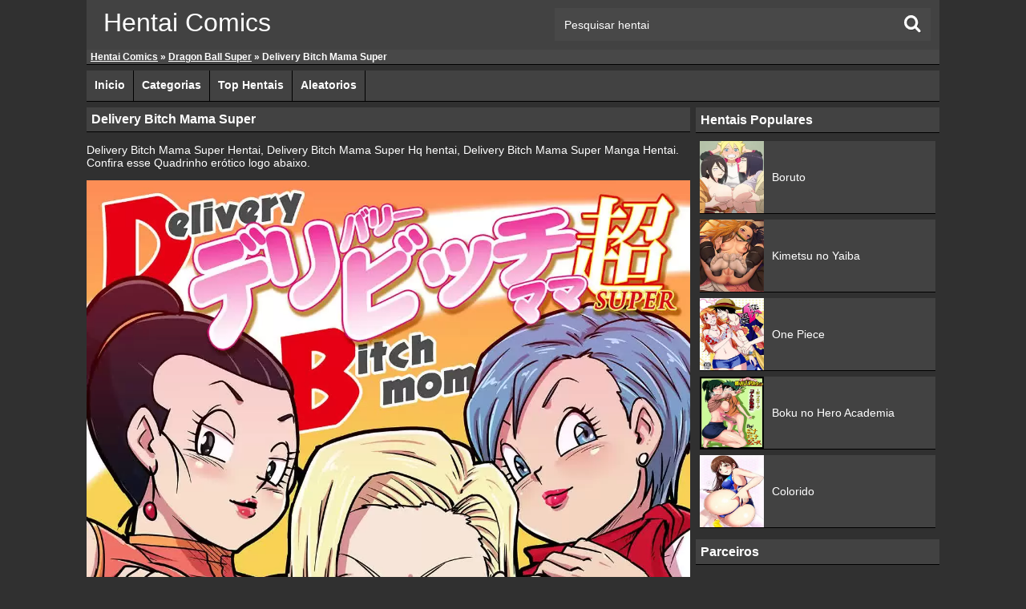

--- FILE ---
content_type: text/html; charset=UTF-8
request_url: https://hentaicomics.biz/dragon-ball-super/delivery-bitch-mama-super/
body_size: 4124
content:
<!DOCTYPE html><html lang="pt-BR"><head><meta charset="UTF-8"/><meta name="viewport" content="width=device-width, initial-scale=1"><meta name="google" content="notranslate" /><link href="https://hentaicomics.biz/wp-content/themes/hentaicomics/img/icons/favicon.ico" rel="shortcut icon"><link rel="alternate" type="application/rss+xml" title="Hentai Comics &#8211; Hq Hentai, Mangas Hentai Online RSS Feed" href="https://hentaicomics.biz/feed/" /><link type="text/css" media="all" href="https://hentaicomics.biz/wp-content/cache/autoptimize/css/autoptimize_d8c3a1206d72910827037a65cac95533.css" rel="stylesheet" /><title>Delivery Bitch Mama Super - Hentai Comics - Hq Hentai, Mangas Hentai Online</title><meta name="description" content="Delivery Bitch Mama Super Hentai, Delivery Bitch Mama Super Hq hentai, Delivery Bitch Mama Super Manga Hentai. Confira esse Quadrinho erótico logo abaixo."/><link rel="canonical" href="https://hentaicomics.biz/dragon-ball-super/delivery-bitch-mama-super/" /><meta name="twitter:card" content="summary" /><meta name="twitter:description" content="Delivery Bitch Mama Super Hentai, Delivery Bitch Mama Super Hq hentai, Delivery Bitch Mama Super Manga Hentai. Confira esse Quadrinho erótico logo abaixo." /><meta name="twitter:title" content="Delivery Bitch Mama Super - Hentai Comics - Hq Hentai, Mangas Hentai Online" /><meta name="twitter:image" content="https://hentaicomics.biz/wp-content/uploads/2023/05/01-42.jpg" /> <script type='application/ld+json'>{"@context":"https:\/\/schema.org","@type":"BreadcrumbList","itemListElement":[{"@type":"ListItem","position":1,"item":{"@id":"https:\/\/hentaicomics.biz\/","name":"Hentai Comics"}},{"@type":"ListItem","position":2,"item":{"@id":"https:\/\/hentaicomics.biz\/dragon-ball-super\/","name":"Dragon Ball Super"}},{"@type":"ListItem","position":3,"item":{"@id":"https:\/\/hentaicomics.biz\/dragon-ball-super\/delivery-bitch-mama-super\/","name":"Delivery Bitch Mama Super"}}]}</script> <link rel="alternate" type="application/rss+xml" title="Feed de comentários para Hentai Comics - Hq Hentai, Mangas Hentai Online &raquo; Delivery Bitch Mama Super" href="https://hentaicomics.biz/dragon-ball-super/delivery-bitch-mama-super/feed/" /><link rel='https://api.w.org/' href='https://hentaicomics.biz/wp-json/' /><link rel="EditURI" type="application/rsd+xml" title="RSD" href="https://hentaicomics.biz/xmlrpc.php?rsd" /><link rel="wlwmanifest" type="application/wlwmanifest+xml" href="https://hentaicomics.biz/wp-includes/wlwmanifest.xml" /><link rel='shortlink' href='https://hentaicomics.biz/?p=19700' /><link rel="alternate" type="application/json+oembed" href="https://hentaicomics.biz/wp-json/oembed/1.0/embed?url=https%3A%2F%2Fhentaicomics.biz%2Fdragon-ball-super%2Fdelivery-bitch-mama-super%2F" /><link rel="alternate" type="text/xml+oembed" href="https://hentaicomics.biz/wp-json/oembed/1.0/embed?url=https%3A%2F%2Fhentaicomics.biz%2Fdragon-ball-super%2Fdelivery-bitch-mama-super%2F&#038;format=xml" /> <script async src="https://www.googletagmanager.com/gtag/js?id=UA-171573724-1"></script> <script>window.dataLayer = window.dataLayer || []; function gtag(){dataLayer.push(arguments);} gtag('js', new Date()); gtag('config', 'UA-171573724-1');</script> <script async data-cfasync="false" type="text/javascript" src="//gravenesswomanlesszestfully.com/aas/r45d/vki/1974551/f457a179.js"></script> </head><body><div class="header"><div class="info"> <a href="https://hentaicomics.biz">Hentai Comics</a></div><div class="user-bar"><form action="https://hentaicomics.biz/" method="get"> <input type="text" class="search-form" name="s" onfocus="javascript: if(this.value == 'Pesquisar hentai') this.value = '';" onblur="javascript: if(this.value == '') { this.value = 'Pesquisar hentai';}" value="Pesquisar hentai" /> <input type="submit" class="search-button" value="" /></form><div class="clear"></div></div></div><div class="yoastbread"><p id="breadcrumbs"><span><span><a href="https://hentaicomics.biz/" >Hentai Comics</a> » <span><a href="https://hentaicomics.biz/dragon-ball-super/" >Dragon Ball Super</a> » <span class="breadcrumb_last">Delivery Bitch Mama Super</span></span></span></span></p></div><div class="navigation"><ul id="hnav" class="topmenu nav-open"><li id="menu-item-10" class="menu-item menu-item-type-custom menu-item-object-custom menu-item-home menu-item-10"><a href="https://hentaicomics.biz/">Inicio</a></li><li id="menu-item-13" class="menu-item menu-item-type-custom menu-item-object-custom menu-item-13"><a href="https://hentaicomics.biz/categorias/">Categorias</a></li><li id="menu-item-12" class="menu-item menu-item-type-custom menu-item-object-custom menu-item-12"><a href="https://hentaicomics.biz/top-hentais/">Top Hentais</a></li><li id="menu-item-14" class="menu-item menu-item-type-custom menu-item-object-custom menu-item-14"><a href="https://hentaicomics.biz/aleatorios/">Aleatorios</a></li></ul><div class="clear"></div></div><div class="main"><div class="content"><div class="posts"><h1 class="post-title">Delivery Bitch Mama Super</h1><div class="single-post"><p>Delivery Bitch Mama Super Hentai, Delivery Bitch Mama Super Hq hentai, Delivery Bitch Mama Super Manga Hentai. Confira esse Quadrinho erótico logo abaixo.</p><p><img loading="lazy" width="610" height="860" alt="Delivery Bitch Mama Super Hentai" src="https://hentaicomics.biz/wp-content/uploads/2023/05/01-42.jpg" /></p><p><img loading="lazy" width="610" height="860" alt="Delivery Bitch Mama Super Hentai" src="https://hentaicomics.biz/wp-content/uploads/2023/05/02-28.jpg" /></p><p><img loading="lazy" width="610" height="860" alt="Delivery Bitch Mama Super Hentai" src="https://hentaicomics.biz/wp-content/uploads/2023/05/03-33.jpg" /></p><p><img loading="lazy" width="610" height="860" alt="Delivery Bitch Mama Super Hentai" src="https://hentaicomics.biz/wp-content/uploads/2023/05/04-40.jpg" /></p><p><img loading="lazy" width="610" height="860" alt="Delivery Bitch Mama Super Hentai" src="https://hentaicomics.biz/wp-content/uploads/2023/05/05-43.jpg" /></p><p><img loading="lazy" width="610" height="860" alt="Delivery Bitch Mama Super Hentai" src="https://hentaicomics.biz/wp-content/uploads/2023/05/06-43.jpg" /></p><p><img loading="lazy" width="610" height="860" alt="Delivery Bitch Mama Super Hentai" src="https://hentaicomics.biz/wp-content/uploads/2023/05/07-43.jpg" /></p><p><img loading="lazy" width="610" height="860" alt="Delivery Bitch Mama Super Hentai" src="https://hentaicomics.biz/wp-content/uploads/2023/05/08-42.jpg" /></p><p><img loading="lazy" width="610" height="860" alt="Delivery Bitch Mama Super Hentai" src="https://hentaicomics.biz/wp-content/uploads/2023/05/09-42.jpg" /></p><p><img loading="lazy" width="610" height="860" alt="Delivery Bitch Mama Super Hentai" src="https://hentaicomics.biz/wp-content/uploads/2023/05/10-42.jpg" /></p><p><img loading="lazy" width="610" height="860" alt="Delivery Bitch Mama Super Hentai" src="https://hentaicomics.biz/wp-content/uploads/2023/05/11-43.jpg" /></p><p><img loading="lazy" width="610" height="860" alt="Delivery Bitch Mama Super Hentai" src="https://hentaicomics.biz/wp-content/uploads/2023/05/12-43.jpg" /></p><p><img loading="lazy" width="610" height="860" alt="Delivery Bitch Mama Super Hentai" src="https://hentaicomics.biz/wp-content/uploads/2023/05/13-41.jpg" /></p><p><img loading="lazy" width="610" height="860" alt="Delivery Bitch Mama Super Hentai" src="https://hentaicomics.biz/wp-content/uploads/2023/05/14-40.jpg" /></p><p><img loading="lazy" width="610" height="860" alt="Delivery Bitch Mama Super Hentai" src="https://hentaicomics.biz/wp-content/uploads/2023/05/15-40.jpg" /></p><p><img loading="lazy" width="610" height="860" alt="Delivery Bitch Mama Super Hentai" src="https://hentaicomics.biz/wp-content/uploads/2023/05/16-37.jpg" /></p><p><img loading="lazy" width="610" height="860" alt="Delivery Bitch Mama Super Hentai" src="https://hentaicomics.biz/wp-content/uploads/2023/05/17-36.jpg" /></p><p><img loading="lazy" width="610" height="860" alt="Delivery Bitch Mama Super Hentai" src="https://hentaicomics.biz/wp-content/uploads/2023/05/18-32.jpg" /></p><p><img loading="lazy" width="610" height="860" alt="Delivery Bitch Mama Super Hentai" src="https://hentaicomics.biz/wp-content/uploads/2023/05/19-30.jpg" /></p><div class="clear"></div><div class="video-category">Categorias: <a href="https://hentaicomics.biz/dragon-ball-super/" rel="category tag">Dragon Ball Super</a></div><div class="clear"></div></div><div class="post-comments"><div class="total-comments">0 Comentarios</div><div class="clear"></div></div><form action="https://hentaicomics.biz/wp-comments-post.php" method="post" id="comment-form"><div class="commentname"><input style="width: 100%;height: auto;background: 0;border: 0;color: #fff;" class="input-text" type="text" name="author" id="author" value="Nome / Apelido:" onfocus="javascript: if(this.value == 'Nome / Apelido:') this.value = '';" onblur="javascript: if(this.value == '') { this.value = 'Nome / Apelido:';}" /></div><div class="comment-email"><input style="width: 100%;height: auto;background: 0;border: 0;color: #fff;" class="input-text" type="text" name="email" id="email" value="E-mail:" onfocus="javascript: if(this.value == 'E-mail:') this.value = '';" onblur="javascript: if(this.value == '') { this.value = 'E-mail:';}" /></div><div class="commentcaixa"><textarea style="min-width: 100%;max-width: 100%;min-height: 100px;max-height: 200px;background: 0;border: 0;color: #fff;" class="input-textarea" name="comment" id="comment" onfocus="javascript: if(this.value == 'Digite seu Comentario...') this.value = '';" onblur="javascript: if(this.value == '') { this.value = 'Digite seu Comentario...';}">Digite seu Comentario...</textarea></div><div class="commentsubmit"><input style="width: 100%;height: auto;background: 0;padding: 5px;cursor: pointer;border: 0;color: #fff;" class="input-submit" name="submit" id="submit" type="submit" value="Publicar Comentario" /></div> <input type="hidden" name="comment_post_ID" id="comment_post_ID" value="19700" /><div class="clear"></div></form><h2 class="post-title">Hentais Relacionados</h2><div class="post" id="post-17955"> <a href="https://hentaicomics.biz/shingeki-no-kyojin-hq-hentai/shingeki-no-kyokon-zenpen/" title="Shingeki no Kyokon Zenpen"><img width="300" height="300" src="https://hentaicomics.biz/wp-content/uploads/2023/04/01-142-300x300.jpg" class="attachment-thumbnail size-thumbnail wp-post-image" alt="Shingeki no Kyokon Zenpen" /></a><h2 class="link"><a href="https://hentaicomics.biz/shingeki-no-kyojin-hq-hentai/shingeki-no-kyokon-zenpen/">Shingeki no Kyokon Zenpen</a></h2></div><div class="post" id="post-21618"> <a href="https://hentaicomics.biz/preto-e-branco/golden-kamuy/" title="Golden Kamuy"><img width="300" height="300" src="https://hentaicomics.biz/wp-content/uploads/2023/05/01-95-300x300.jpg" class="attachment-thumbnail size-thumbnail wp-post-image" alt="Golden Kamuy" /></a><h2 class="link"><a href="https://hentaicomics.biz/preto-e-branco/golden-kamuy/">Golden Kamuy</a></h2></div><div class="post" id="post-24747"> <a href="https://hentaicomics.biz/danmachi/kyokon-kin-shota-hestia-kun-to-shimakaze-kun/" title="Kyokon Kin Shota Hestia-kun to Shimakaze-kun"><img width="300" height="300" src="https://hentaicomics.biz/wp-content/uploads/2023/05/01-217-300x300.jpg" class="attachment-thumbnail size-thumbnail wp-post-image" alt="Kyokon Kin Shota Hestia-kun to Shimakaze-kun" /></a><h2 class="link"><a href="https://hentaicomics.biz/danmachi/kyokon-kin-shota-hestia-kun-to-shimakaze-kun/">Kyokon Kin Shota Hestia-kun to Shimakaze-kun</a></h2></div><div class="post" id="post-2450"> <a href="https://hentaicomics.biz/dragon-ball-super/dragon-ball-super-bills-comendo-a-bulma/" title="Dragon Ball Super Bills comendo a Bulma"><img width="300" height="300" src="https://hentaicomics.biz/wp-content/uploads/2020/07/1-7-300x300.jpg" class="attachment-thumbnail size-thumbnail wp-post-image" alt="Dragon Ball Super Bills comendo a Bulma" /></a><h2 class="link"><a href="https://hentaicomics.biz/dragon-ball-super/dragon-ball-super-bills-comendo-a-bulma/">Dragon Ball Super Bills comendo a Bulma</a></h2></div><div class="post" id="post-15316"> <a href="https://hentaicomics.biz/naruto-hq-hentai/jungle-de-ikou-jungle-party/" title="Jungle de Ikou! &#8211; Jungle Party"><img width="300" height="300" src="https://hentaicomics.biz/wp-content/uploads/2023/04/01-60-300x300.jpg" class="attachment-thumbnail size-thumbnail wp-post-image" alt="Jungle de Ikou! &#8211; Jungle Party" /></a><h2 class="link"><a href="https://hentaicomics.biz/naruto-hq-hentai/jungle-de-ikou-jungle-party/">Jungle de Ikou! &#8211; Jungle Party</a></h2></div><div class="post" id="post-6695"> <a href="https://hentaicomics.biz/preto-e-branco/amagi-brilliant-park/" title="Amagi Brilliant Park"><img width="300" height="300" src="https://hentaicomics.biz/wp-content/uploads/2020/07/01-58-300x300.jpg" class="attachment-thumbnail size-thumbnail wp-post-image" alt="Amagi Brilliant Park" /></a><h2 class="link"><a href="https://hentaicomics.biz/preto-e-branco/amagi-brilliant-park/">Amagi Brilliant Park</a></h2></div><div class="post" id="post-17819"> <a href="https://hentaicomics.biz/nanatsu-no-taizai/butagaku-banel-no-ecchi-na-hon/" title="ButaGaku BanEl no Ecchi na Hon"><img width="300" height="300" src="https://hentaicomics.biz/wp-content/uploads/2023/04/01-139-300x300.jpg" class="attachment-thumbnail size-thumbnail wp-post-image" alt="ButaGaku BanEl no Ecchi na Hon" /></a><h2 class="link"><a href="https://hentaicomics.biz/nanatsu-no-taizai/butagaku-banel-no-ecchi-na-hon/">ButaGaku BanEl no Ecchi na Hon</a></h2></div><div class="post" id="post-22218"> <a href="https://hentaicomics.biz/high-school-dxd-hentai/high-school-dxd-issei-hyoudou-x-akeno-himejima/" title="High School DxD Issei Hyoudou x Akeno Himejima"><img width="300" height="300" src="https://hentaicomics.biz/wp-content/uploads/2023/05/01-117-300x300.jpg" class="attachment-thumbnail size-thumbnail wp-post-image" alt="High School DxD Issei Hyoudou x Akeno Himejima" /></a><h2 class="link"><a href="https://hentaicomics.biz/high-school-dxd-hentai/high-school-dxd-issei-hyoudou-x-akeno-himejima/">High School DxD Issei Hyoudou x Akeno Himejima</a></h2></div><div class="post" id="post-23846"> <a href="https://hentaicomics.biz/arlequina/a-doutora-arlequina/" title="A doutora Arlequina"><img width="300" height="300" src="https://hentaicomics.biz/wp-content/uploads/2023/05/A-doutora-Arlequina-1-300x300.jpg" class="attachment-thumbnail size-thumbnail wp-post-image" alt="A doutora Arlequina" /></a><h2 class="link"><a href="https://hentaicomics.biz/arlequina/a-doutora-arlequina/">A doutora Arlequina</a></h2></div><div class="post" id="post-18863"> <a href="https://hentaicomics.biz/konosuba/kono-kawaisou-na-crusader-ni-kyuusai-o/" title="Kono Kawaisou na Crusader ni Kyuusai o!"><img width="300" height="300" src="https://hentaicomics.biz/wp-content/uploads/2023/05/01-16-300x300.jpg" class="attachment-thumbnail size-thumbnail wp-post-image" alt="Kono Kawaisou na Crusader ni Kyuusai o!" /></a><h2 class="link"><a href="https://hentaicomics.biz/konosuba/kono-kawaisou-na-crusader-ni-kyuusai-o/">Kono Kawaisou na Crusader ni Kyuusai o!</a></h2></div><div class="post" id="post-24028"> <a href="https://hentaicomics.biz/bleach-hentai/bleach-kawaii-hito-cute-person/" title="Bleach Kawaii Hito &#8211; Cute Person"><img width="300" height="300" src="https://hentaicomics.biz/wp-content/uploads/2023/05/01-190-300x300.jpg" class="attachment-thumbnail size-thumbnail wp-post-image" alt="Bleach Kawaii Hito &#8211; Cute Person" /></a><h2 class="link"><a href="https://hentaicomics.biz/bleach-hentai/bleach-kawaii-hito-cute-person/">Bleach Kawaii Hito &#8211; Cute Person</a></h2></div><div class="post" id="post-13671"> <a href="https://hentaicomics.biz/kimetsu-no-yaiba-hq-hentai/seizonhonno-to-heuristic/" title="Seizonhonno to Heuristic"><img width="300" height="300" src="https://hentaicomics.biz/wp-content/uploads/2023/04/01-15-300x300.jpg" class="attachment-thumbnail size-thumbnail wp-post-image" alt="Seizonhonno to Heuristic" /></a><h2 class="link"><a href="https://hentaicomics.biz/kimetsu-no-yaiba-hq-hentai/seizonhonno-to-heuristic/">Seizonhonno to Heuristic</a></h2></div><div class="clear"></div><center><a id="mais_hentais" href="https://hentaicomics.biz/aleatorios/" style="padding: 5px 15px;background: #424242;display: inline-block;border-bottom: 1px solid #000;"><span style="color:white;font-size: 15px;"><b>Mais Hentais</b></span></a></center><div class="clear"></div><div class="clear"></div></div></div><div class="side-widget"><h3>Hentais Populares</h3><div class="textwidget"><div class="hentaisp"><article class="w_item_b"> <a href="https://hentaicomics.biz/boruto/" title="Boruto"><div class="image"><img width="240" height="295" src="https://hentaicomics.biz/wp-content/uploads/2020/07/boruto-hentai.jpg" alt="Boruto" ></div><div class="data"><h2>Boruto</h2></div></a></article><article class="w_item_b"> <a href="https://hentaicomics.biz/kimetsu-no-yaiba/" title="Kimetsu no Yaiba"><div class="image"><img width="240" height="295" src="https://hentaicomics.biz/wp-content/uploads/2020/07/Kimetsu-no-Yaiba-Hentai.jpg" alt="Kimetsu no Yaiba" ></div><div class="data"><h2>Kimetsu no Yaiba</h2></div></a></article><article class="w_item_b"> <a href="https://hentaicomics.biz/one-piece/" title="One Piece"><div class="image"><img width="240" height="295" src="https://hentaicomics.biz/wp-content/uploads/2020/07/One-Piece-Hentai.jpg" alt="One Piece" ></div><div class="data"><h2>One Piece</h2></div></a></article><article class="w_item_b"> <a href="https://hentaicomics.biz/boku-no-hero-academia/" title="Boku no Hero Academia"><div class="image"><img width="240" height="295" src="https://hentaicomics.biz/wp-content/uploads/2020/07/boku-no-hero-academia-hentai.jpg" alt="Boku no Hero Academia" ></div><div class="data"><h2>Boku no Hero Academia</h2></div></a></article><article class="w_item_b"> <a href="https://hentaicomics.biz/colorido/" title="Colorido"><div class="image"><img width="240" height="295" src="https://hentaicomics.biz/wp-content/uploads/2020/07/colorido-hentai.jpg" alt="Colorido" ></div><div class="data"><h2>Colorido</h2></div></a></article><div class="clear"></div></div></div><h3>Parceiros</h3><div class="textwidget"><p><a title="Animes Hentai" href="https://animeshentai.biz/" target="_blank" rel="follow noopener">Animes Hentai</a></p><p><a title="Rule34Video" href="https://rule34video.co/" target="_blank" rel="follow noopener">Rule34Video</a></p><p><a title="VerComicsPorno" href="https://vercomicporno.com/" target="_blank" rel="follow noopener">VerComicsPorno</a></p></div><div class="clear"></div></div><div class="clear"></div></div><div id="wpfront-scroll-top-container"> <img src="/wp-content/uploads/2021/10/top.png" alt="Top" /></div> <script type="text/javascript">function wpfront_scroll_top_init() { if (typeof wpfront_scroll_top === "function" && typeof jQuery !== "undefined") { wpfront_scroll_top({"scroll_offset":640,"button_width":0,"button_height":0,"button_opacity":0.8,"button_fade_duration":200,"scroll_duration":400,"location":1,"marginX":20,"marginY":20,"hide_iframe":false,"auto_hide":false,"auto_hide_after":2,"button_action":"top","button_action_element_selector":"","button_action_container_selector":"html, body","button_action_element_offset":0}); } else { setTimeout(wpfront_scroll_top_init, 100); } } wpfront_scroll_top_init();</script> <div class="footer"><div class="footer-links"> <strong><div class="footerlinks"> <a href="https://hentaicomics.biz"><span style="margin-right:10px;">Inicio</span></a> - <a href="https://hentaicomics.biz/categorias/"><span style="margin:0 10px;">Categorias</span></a> - <a href="https://hentaicomics.biz/top-hentais/"><span style="margin:0 10px;">Top Hentais</span></a> - <a href="https://hentaicomics.biz/aleatorios/"><span style="margin-left:10px;">Aleatorios</span></a></div> </strong></div></div> <script type="text/javascript" defer src="https://hentaicomics.biz/wp-content/cache/autoptimize/js/autoptimize_598cfc3ecd56940a0dd78bbb444ed875.js"></script><script defer src="https://static.cloudflareinsights.com/beacon.min.js/vcd15cbe7772f49c399c6a5babf22c1241717689176015" integrity="sha512-ZpsOmlRQV6y907TI0dKBHq9Md29nnaEIPlkf84rnaERnq6zvWvPUqr2ft8M1aS28oN72PdrCzSjY4U6VaAw1EQ==" data-cf-beacon='{"version":"2024.11.0","token":"b0a451d7327044ac8153ca2a96ccb7de","r":1,"server_timing":{"name":{"cfCacheStatus":true,"cfEdge":true,"cfExtPri":true,"cfL4":true,"cfOrigin":true,"cfSpeedBrain":true},"location_startswith":null}}' crossorigin="anonymous"></script>
</body></html><!-- WP Fastest Cache file was created in 0.12581896781921 seconds, on 17-06-25 2:18:36 --><!-- via php -->